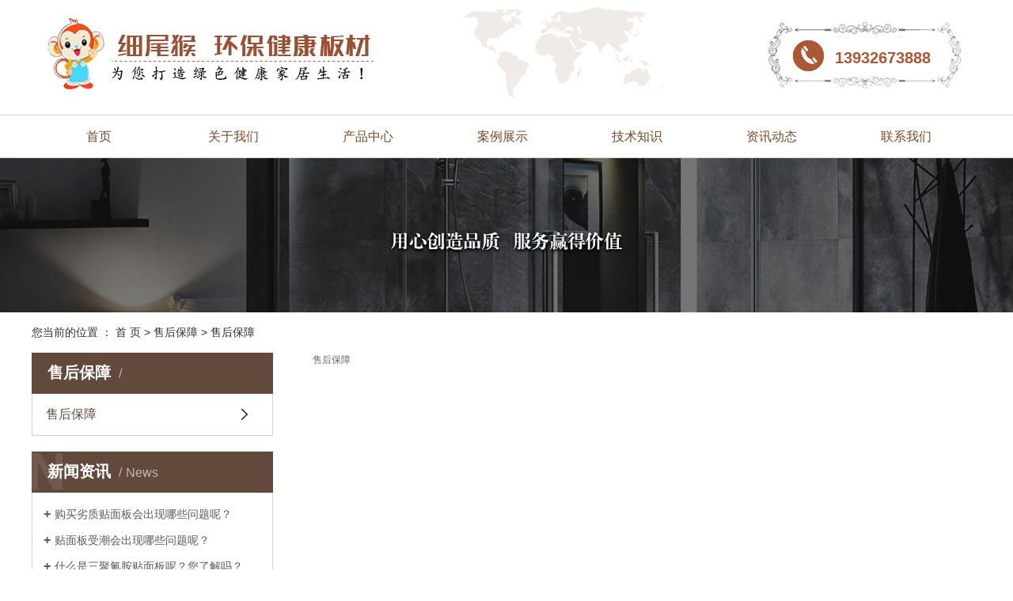

--- FILE ---
content_type: text/html;charset=utf-8
request_url: http://www.lfjihaiwood.com/about_shou/shbz8e0.html
body_size: 4157
content:
<!DOCTYPE html>
<html lang="zh-CN">
<head>
    <meta charset="utf-8">
    <meta http-equiv="X-UA-Compatible" content="IE=edge">
    <title>售后保障-廊坊吉海木业有限公司</title>
    <meta name="keywords" content="售后保障"/>
    <meta name="description" content="售后保障"/>
    <meta name="viewport" content="width=device-width, initial-scale=1, maximum-scale=1, user-scalable=no">
    <link rel="shortcut icon" type="image/x-icon" href="http://www.lfjihaiwood.com/"/>
    <link rel="stylesheet" href="http://www.lfjihaiwood.com/template/default/assets/css/bootstrap.min.css">
    
    <link rel="stylesheet" href="http://www.lfjihaiwood.com/template/default/assets/css/app.css">
    <script src="http://www.lfjihaiwood.com/template/default/assets/js/jquery.min.js"></script>
    <script>
    var config = {
        homeUrl: 'http://www.lfjihaiwood.com/',
                mUrl: 'http://www.lfjihaiwood.com/m/',
                copyCode: 0,
        isVisitor: 0
    }
</script>
<script src="http://www.lfjihaiwood.com/template/default/assets/js/app.js"></script>


<script type='text/javascript'>
    (function(m, ei, q, i, a, j, s) {
        m[i] = m[i] || function() {
            (m[i].a = m[i].a || []).push(arguments)
        };
        j = ei.createElement(q),
            s = ei.getElementsByTagName(q)[0];
        j.async = true;
        j.charset = 'UTF-8';
        j.src = 'https://static.meiqia.com/dist/meiqia.js?_=t';
        s.parentNode.insertBefore(j, s);
    })(window, document, 'script', '_MEIQIA');
    _MEIQIA('entId', 221731);
</script></head>
<body>
<div id="header">
        <div class="top clearfix">
            <div class="logo">
                <a href="http://www.lfjihaiwood.com/" class="logo"><img alt="颗粒板生产厂家" src="http://www.lfjihaiwood.com/data/upload/201910/20191012172020_146.png" /></a>
          </div>
            <div class="topLink">
      
          <div class="k2">
               <p style="line-height: 3em;"><span style="font-size: 20px;"><strong>13932673888</strong></span></p>
          </div>
            </div>
        </div>
        <!-- 导航栏包含 -->
        <div id="menu" >
<ul class="nav wh clearfix">
        <li>
        <a href="/" >首页        </a>
            </li>
        <li>
        <a href="/about/" >关于我们        </a>
            </li>
        <li>
        <a href="/product/pfxl2a3/" >产品中心        </a>
            </li>
        <li>
        <a href="/case/jzjdcb2/" >案例展示        </a>
            </li>
        <li>
        <a href="/news/jszx98d/" >技术知识        </a>
            </li>
        <li>
        <a href="/news/" >资讯动态        </a>
            </li>
        <li>
        <a href="/about_contact/" >联系我们        </a>
            </li>
    </ul>
</div>

<script type="text/javascript">

$(function(){
    $('.nav > li').hover(function(){
        var sec_count  = $(this).find('.sec a').length;
        var a_height   = $(this).find('.sec a').eq(0).height();
        var sec_height =  sec_count *a_height;
        $(this).find('.sec').stop().animate({height:sec_height},300);
    },function(){
        $(this).find('.sec').stop().animate({height:0},300);
    });
});


</script>      
    </div>
    
    
    
    

<div class="page-banner">
        <img src="http://www.lfjihaiwood.com/data/upload/201909/20190923100805_186.jpg" alt="通用banner">
    </div>


<div class="page-position">
    <div class="container">
        您当前的位置 ：
        
        <a href="http://www.lfjihaiwood.com/">首 页</a>
         > 
        <a href="http://www.lfjihaiwood.com/about_shou/">售后保障</a>
         > 
        <span class="cc">售后保障</span>
        
    </div>
</div>


<div class="page-wrap">
    <div class="container">
                
        <div class="page-wrap-left xymob-menu-click">
            <div class="xymob-left-close-btn"><i class="icon-font icon-close"></i></div>
            <div class="xypg-left">
                                <div class="xypg-left-box xypg-left-menu">
                    <div class="xypg-left-title">
                        <h3>
                        售后保障<span></span>
                        </h3>
                    </div>
                    <div class="xypg-left-con">
                        
                        <ul class="xypg-left-nav">
        <li>
        <a href="http://www.lfjihaiwood.com/about_shou/shbz8e0.html" >
        售后保障</a>
        <div class="first-nav-btn"></div>
            </li>
    </ul>                        
                    </div>
                </div>

                                                <div class="xypg-left-box xypg-left-news">
                    <div class="xypg-left-title">
                        <h3>新闻资讯<span>News</span></h3>
                    </div>
                    <div class="xypg-left-con">
                        <ul class="latest-news">
                                                        <li><a href="http://www.lfjihaiwood.com/news/434.html" title="购买劣质贴面板会出现哪些问题呢？">购买劣质贴面板会出现哪些问题呢？</a></li>
                                                        <li><a href="http://www.lfjihaiwood.com/news/435.html" title="贴面板受潮会出现哪些问题呢？">贴面板受潮会出现哪些问题呢？</a></li>
                                                        <li><a href="http://www.lfjihaiwood.com/news/436.html" title="什么是三聚氰胺贴面板呢？您了解吗？">什么是三聚氰胺贴面板呢？您了解吗？</a></li>
                                                        <li><a href="http://www.lfjihaiwood.com/news/437.html" title="有关于贴面板的相关知识您了解吗？">有关于贴面板的相关知识您了解吗？</a></li>
                                                        <li><a href="http://www.lfjihaiwood.com/news/438.html" title="贴面板的基材您了解吗？">贴面板的基材您了解吗？</a></li>
                                                        <li><a href="http://www.lfjihaiwood.com/news/439.html" title="贴面板的加工工艺及常见问题">贴面板的加工工艺及常见问题</a></li>
                                                    </ul>
                    </div>
                </div>

                                                <div class="xypg-left-box xypg-left-keys">
                    <div class="xypg-left-title">
                        <h3>热门关键词<span>Keywords</span></h3>
                    </div>
                    <div class="xypg-left-con">
                        <ul class="hot-keys">
                                                        <li><a href="http://www.lfjihaiwood.com/tag/细尾猴贴面板" title="细尾猴贴面板">细尾猴贴面板</a></li>
                                                        <li><a href="http://www.lfjihaiwood.com/tag/贴面板刨花板厂家" title="贴面板刨花板厂家">贴面板刨花板厂家</a></li>
                                                        <li><a href="http://www.lfjihaiwood.com/tag/杨木贴面板生产" title="杨木贴面板生产">杨木贴面板生产</a></li>
                                                        <li><a href="http://www.lfjihaiwood.com/tag/生态贴面板价格" title="生态贴面板价格">生态贴面板价格</a></li>
                                                        <li><a href="http://www.lfjihaiwood.com/tag/刨花板" title="刨花板">刨花板</a></li>
                                                        <li><a href="http://www.lfjihaiwood.com/tag/河北贴面板厂家" title="河北贴面板厂家">河北贴面板厂家</a></li>
                                                        <li><a href="http://www.lfjihaiwood.com/tag/家具用贴面板" title="家具用贴面板">家具用贴面板</a></li>
                                                        <li><a href="http://www.lfjihaiwood.com/tag/优质贴面板厂家" title="优质贴面板厂家">优质贴面板厂家</a></li>
                                                        <li><a href="http://www.lfjihaiwood.com/tag/杨木贴面板价格" title="杨木贴面板价格">杨木贴面板价格</a></li>
                                                        <li><a href="http://www.lfjihaiwood.com/tag/廊坊贴面板" title="廊坊贴面板">廊坊贴面板</a></li>
                                                        <li><a href="http://www.lfjihaiwood.com/tag/贴面刨花板厂" title="贴面刨花板厂">贴面刨花板厂</a></li>
                                                        <li><a href="http://www.lfjihaiwood.com/tag/三聚氰胺贴面板材" title="三聚氰胺贴面板材">三聚氰胺贴面板材</a></li>
                                                    </ul>
                    </div>
                </div>

                <div class="xypg-left-box xypg-left-contact">
                    <div class="xypg-left-title">
                        <h3>联系我们<span>Contact Us</span></h3>
                    </div>
                    <div class="xypg-left-con">
                        <div class="page-wrap-contact">
                            <h4>廊坊吉海木业有限公司</h4>
                            <p>联系人：刘经理</p><p>手机：13932673888</p><p>网址：www.lfjihaiwood.com</p><p>地址：河北省廊坊市文安县左各庄镇南二环路</p>
                        </div>
                    </div>
                </div>

                <div class="page-message-img">
                    <a href="http://www.lfjihaiwood.com/inquiry/"><img src="http://www.lfjihaiwood.com/data/upload/201909/20190923101835_965.png" alt=""></a>
                </div>
            </div>
        </div>
        

                
        <div class="page-wrap-right">
            <div class="xypg-right-content">
                
                <p>售后保障</p>
                
            </div>
                    </div>
        

                
        <div class="page-mob-tool">
            <ul>
                <li class="xymob-page-navbtn"><i class="icon-font icon-dots-horizontal"></i></li>
                <li class="xymob-page-backtop"><i class="icon-font icon-top"></i></li>
            </ul>
        </div>
        
    </div>
</div>


<div id="foot" class="clearfix">
	<div id="footer">
		<div class="rsb clearfix">
			<div class="rsb-left fl">
				<p><img src="/data/upload/202106/1624960587176621.jpg" title="廊坊吉海木业有限公司" alt="廊坊吉海木业有限公司" width="121" height="75" border="0" vspace="0" style="width: 121px; height: 75px;"/></p>
				<div style="padding-top:20px;">
					<div class="fuwu"><p style="line-height: 1.5em;">廊坊吉海木业有限公司</p><p style="line-height: 1.5em;">颗粒板生产厂家,颗粒板贴面厂家,实木颗粒板厂家</p><p style="line-height: 1.5em;">联系人：刘经理</p><p style="line-height: 1.5em;">手机：13932673888</p><p style="line-height: 1.5em;">网址：www.lfjihaiwood.com</p><p style="line-height: 1.5em;">地址：河北省廊坊市文安县左各庄镇南二环路</p></div>
				</div>
			</div>
			<div class="nav_foot">
				<li><a href="http://www.lfjihaiwood.com/about/">关于我们</a>
					<div class="sec">
												<a href="http://www.lfjihaiwood.com/about_about/gsjj9f6.html">公司简介</a>
												<a href="http://www.lfjihaiwood.com/about_about/qywh383.html">营业执照</a>
												<a href="http://www.lfjihaiwood.com/about_about/zzry37f.html">厂容厂貌</a>
											</div>
				</li>

				<li><a href="http://www.lfjihaiwood.com/product/">产品展示</a>
					<div class="sec">
												<a href="http://www.lfjihaiwood.com/product/pfxl2a3/">贴面板</a>
											</div>
				</li>

				<li><a href="http://www.lfjihaiwood.com/news/">新闻资讯</a>
					<div class="sec">
												<a href="http://www.lfjihaiwood.com/news/gsxw51b/">公司新闻</a>
												<a href="http://www.lfjihaiwood.com/news/xyzx2ba/">行业资讯</a>
												<a href="http://www.lfjihaiwood.com/news/jszx98d/">技术知识</a>
											</div>
				</li>

				<li><a href="http://www.lfjihaiwood.com/about_daili/">代理加盟</a>
					<div class="sec">
												<a href="http://www.lfjihaiwood.com/about_daili/dljmf4f.html">代理加盟</a>
											</div>
				</li>

				<li><a href="http://www.lfjihaiwood.com/about_shou/">售后保障</a>
					<div class="sec">
												<a href="http://www.lfjihaiwood.com/about_shou/shbz8e0.html">售后保障</a>
											</div>
				</li>

				<li><a href="http://www.lfjihaiwood.com/about_contact/">联系我们</a>
					<div class="sec">
												<a href="http://www.lfjihaiwood.com/about_contact/lxc2e.html">联系</a>
											</div>
				</li>

			</div>
		</div>

	</div>
</div>


<div class="foot clearfix">
	<div class="con">
		<div class="copyright fl">
			Copyright © 廊坊吉海木业有限公司   All rights reserved 备案号：<a href="http://beian.miit.gov.cn/" target="_blank">冀ICP备18023703号-2</a>  主要从事于<a href="http://www.lfjihaiwood.com/search.php?wd=颗粒板生产厂家">颗粒板生产厂家</a>,<a href="http://www.lfjihaiwood.com/search.php?wd=颗粒板贴面厂家">颗粒板贴面厂家</a>,<a href="http://www.lfjihaiwood.com/search.php?wd=实木颗粒板厂家">实木颗粒板厂家</a>, 欢迎来电咨询！  <span class="jszc">技术支持：<a href='http://www.cn86.cn' target='_blank' class="jszc">祥云平台</a></span>   <span class="jszc">服务支持：<a href="" target='_blank'>吉海木业</a></span>
		</div>

		<div class="er fr">
			<p><img src="/data/upload/202104/1618968320157612.png" title="颗粒板生产厂家" alt="颗粒板生产厂家" width="178" height="81" border="0" vspace="0" style="width: 178px; height: 81px;"/></p>
		</div>
		
	</div>
	
</div>
<div class="yyzz">
		<p style="text-align: center;"><a href="https://www.beian.gov.cn/portal/registerSystemInfo?recordcode=13102602000693" target="_blank" title="备案"><img src="/data/upload/202306/1687268725717614.jpg" title="1687268725717614.jpg" alt="1687268725717614.jpg" width="30" height="30" border="0" vspace="0" style="width: 30px; height: 30px;"/><span style="font-size: 20px;">冀公网安备 13102602000693号</span></a></p><p style="text-align: center;"><img src="/data/upload/202111/1636695573668776.jpg" title="廊坊吉海木业有限公司" alt="廊坊吉海木业有限公司" width="424" height="600" border="0" vspace="0" style="width: 424px; height: 600px;"/></p>
		</div>
<div style="text-align:center">
<script type="text/javascript" src="http://222.222.69.98:18081//scripts/businessLicense.js?id=40288a3475919cba017597b624aa005e"></script>
</div>
<!-- 右侧客服 -->
<!-- 侧边工具栏 -->

<!-- 此处为统计代码 -->


<!-- 防复制代码 -->

<!-- 第三方JS代码 -->
<script type='text/javascript'>
    (function(m, ei, q, i, a, j, s) {
        m[i] = m[i] || function() {
            (m[i].a = m[i].a || []).push(arguments)
        };
        j = ei.createElement(q),
            s = ei.getElementsByTagName(q)[0];
        j.async = true;
        j.charset = 'UTF-8';
        j.src = 'https://static.meiqia.com/dist/meiqia.js?_=t';
        s.parentNode.insertBefore(j, s);
    })(window, document, 'script', '_MEIQIA');
    _MEIQIA('entId', 221731);
</script>




<!-- 右侧客服 -->
<!-- 侧边工具栏 -->



<script src="http://www.lfjihaiwood.com/template/default/assets/js/main.js"></script>


</body>
</html>
